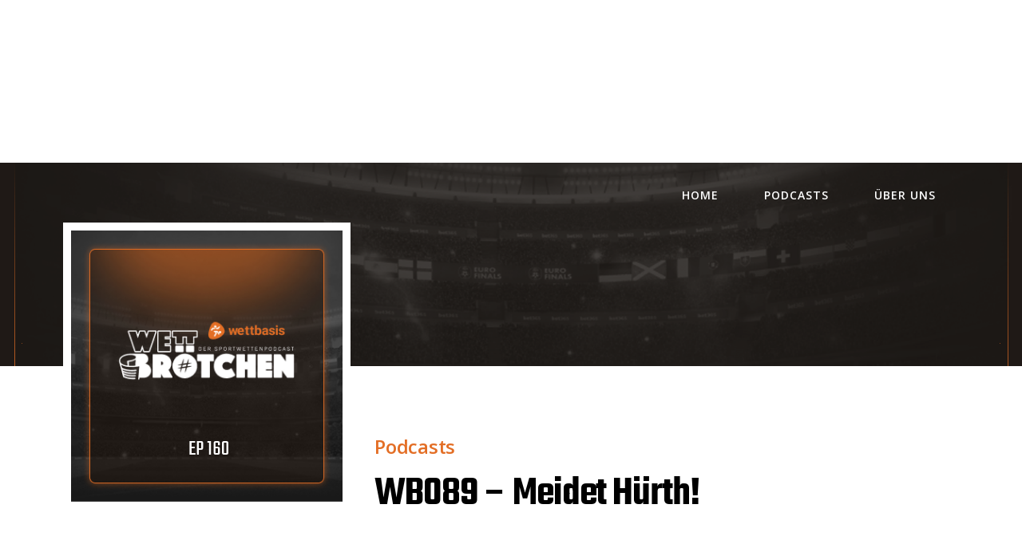

--- FILE ---
content_type: text/html; charset=UTF-8
request_url: https://www.wett-broetchen.de/wb089-meidet-huerth/
body_size: 11737
content:
<!DOCTYPE html>
<html lang="de" prefix="og: http://ogp.me/ns#">
<head>
    <meta charset="UTF-8">
    <meta name="viewport" content="width=device-width, initial-scale=1">
    <link rel="profile" href="http://gmpg.org/xfn/11">

	    <script>
        (function (exports, d) {
            var _isReady = false,
                _event,
                _fns = [];

            function onReady(event) {
                d.removeEventListener("DOMContentLoaded", onReady);
                _isReady = true;
                _event = event;
                _fns.forEach(function (_fn) {
                    var fn = _fn[0],
                        context = _fn[1];
                    fn.call(context || exports, window.jQuery);
                });
            }

            function onReadyIe(event) {
                if (d.readyState === "complete") {
                    d.detachEvent("onreadystatechange", onReadyIe);
                    _isReady = true;
                    _event = event;
                    _fns.forEach(function (_fn) {
                        var fn = _fn[0],
                            context = _fn[1];
                        fn.call(context || exports, event);
                    });
                }
            }

            d.addEventListener && d.addEventListener("DOMContentLoaded", onReady) ||
            d.attachEvent && d.attachEvent("onreadystatechange", onReadyIe);

            function domReady(fn, context) {
                if (_isReady) {
                    fn.call(context, _event);
                }

                _fns.push([fn, context]);
            }

            exports.mesmerizeDomReady = domReady;
        })(window, document);
    </script>
	<title>WB089 &#8211; Meidet Hürth!</title>
<meta name='robots' content='max-image-preview:large' />
<link rel='dns-prefetch' href='//fonts.googleapis.com' />
<link rel="alternate" type="application/rss+xml" title=" &raquo; Feed" href="https://www.wett-broetchen.de/feed/" />

<link rel="alternate" type="application/rss+xml" title="Podcast Feed: Wettbrötchen (Wettbroetchen)" href="https://www.wett-broetchen.de/feed/mp3/" />
<link rel="alternate" title="oEmbed (JSON)" type="application/json+oembed" href="https://www.wett-broetchen.de/wp-json/oembed/1.0/embed?url=https%3A%2F%2Fwww.wett-broetchen.de%2Fwb089-meidet-huerth%2F" />
<link rel="alternate" title="oEmbed (XML)" type="text/xml+oembed" href="https://www.wett-broetchen.de/wp-json/oembed/1.0/embed?url=https%3A%2F%2Fwww.wett-broetchen.de%2Fwb089-meidet-huerth%2F&#038;format=xml" />
<style id='wp-img-auto-sizes-contain-inline-css' type='text/css'>
img:is([sizes=auto i],[sizes^="auto," i]){contain-intrinsic-size:3000px 1500px}
/*# sourceURL=wp-img-auto-sizes-contain-inline-css */
</style>
<link rel='stylesheet' id='podlove-frontend-css-css' href='https://usercontent.one/wp/www.wett-broetchen.de/wp-content/plugins/podlove-podcasting-plugin-for-wordpress/css/frontend.css?ver=1.0&media=1766151121' type='text/css' media='all' />
<link rel='stylesheet' id='podlove-admin-font-css' href='https://usercontent.one/wp/www.wett-broetchen.de/wp-content/plugins/podlove-podcasting-plugin-for-wordpress/css/admin-font.css?ver=4.3.2&media=1766151121' type='text/css' media='all' />
<style id='wp-emoji-styles-inline-css' type='text/css'>

	img.wp-smiley, img.emoji {
		display: inline !important;
		border: none !important;
		box-shadow: none !important;
		height: 1em !important;
		width: 1em !important;
		margin: 0 0.07em !important;
		vertical-align: -0.1em !important;
		background: none !important;
		padding: 0 !important;
	}
/*# sourceURL=wp-emoji-styles-inline-css */
</style>
<link rel='stylesheet' id='parent-stylesheet-css' href='https://usercontent.one/wp/www.wett-broetchen.de/wp-content/themes/mesmerize/style.css?ver=6.9&media=1766151121' type='text/css' media='all' />
<link rel='stylesheet' id='child-stylesheet-css' href='https://usercontent.one/wp/www.wett-broetchen.de/wp-content/themes/mesmerize-child/style.css?ver=6.9&media=1766151121' type='text/css' media='all' />
<link rel='stylesheet' id='mesmerize-style-css' href='https://usercontent.one/wp/www.wett-broetchen.de/wp-content/themes/mesmerize-child/style.css?ver=1.0.0&media=1766151121' type='text/css' media='all' />
<style id='mesmerize-style-inline-css' type='text/css'>
img.logo.dark, img.custom-logo{width:auto;max-height:50px !important;}
/** cached kirki style */@media screen and (min-width: 768px){.header-homepage{background-position:center center;}}.header.color-overlay:after{filter:invert(0%) ;}.header-homepage .header-description-row{padding-top:1%;padding-bottom:1%;}.inner-header-description{padding-top:1%;padding-bottom:1%;}@media screen and (max-width:767px){.header-homepage .header-description-row{padding-top:10%;padding-bottom:10%;}}@media only screen and (min-width: 768px){.header-content .align-holder{width:85%!important;}.header-homepage:not(.header-slide) .header-hero-media{-webkit-flex-basis:36%;-moz-flex-basis:36%;-ms-flex-preferred-size:36%;flex-basis:36%;max-width:36%;width:36%;}.header-homepage:not(.header-slide) .header-hero-content{-webkit-flex-basis:calc(100% - 36%)!important;-moz-flex-basis:calc(100% - 36%)!important;-ms-flex-preferred-size:calc(100% - 36%)!important;flex-basis:calc(100% - 36%)!important;max-width:calc(100% - 36%)!important;width:calc(100% - 36%)!important;}.inner-header-description{text-align:center!important;}}
/*# sourceURL=mesmerize-style-inline-css */
</style>
<link rel='stylesheet' id='mesmerize-style-bundle-css' href='https://usercontent.one/wp/www.wett-broetchen.de/wp-content/themes/mesmerize/assets/css/theme.bundle.min.css?ver=1.0.0&media=1766151121' type='text/css' media='all' />
<link rel='stylesheet' id='mesmerize-fonts-css' href="" data-href='https://fonts.googleapis.com/css?family=Open+Sans%3A300%2C400%2C600%2C700%7CMuli%3A300%2C300italic%2C400%2C400italic%2C600%2C600italic%2C700%2C700italic%2C900%2C900italic%7CPlayfair+Display%3A400%2C400italic%2C700%2C700italic&#038;subset=latin%2Clatin-ext&#038;display=swap' type='text/css' media='all' />
<link rel='stylesheet' id='bc-compliance-public-styles-css' href='https://usercontent.one/wp/www.wett-broetchen.de/wp-content/plugins/bc-compliance/assets/public/dist/css/public.min.css?ver=3.12.0&media=1766151121' type='text/css' media='all' />
<script type="text/javascript" src="https://usercontent.one/wp/www.wett-broetchen.de/wp-content/plugins/podlove-web-player/web-player/embed.js?ver=5.9.2&media=1766151121" id="podlove-web-player-player-js"></script>
<script type="text/javascript" src="https://usercontent.one/wp/www.wett-broetchen.de/wp-content/plugins/podlove-web-player/js/cache.js?ver=5.9.2&media=1766151121" id="podlove-web-player-player-cache-js"></script>
<script type="text/javascript" src="https://www.wett-broetchen.de/wp-includes/js/jquery/jquery.min.js?ver=3.7.1" id="jquery-core-js"></script>
<script type="text/javascript" src="https://www.wett-broetchen.de/wp-includes/js/jquery/jquery-migrate.min.js?ver=3.4.1" id="jquery-migrate-js"></script>
<script type="text/javascript" id="jquery-js-after">
/* <![CDATA[ */
    
        (function () {
            function setHeaderTopSpacing() {

                setTimeout(function() {
                  var headerTop = document.querySelector('.header-top');
                  var headers = document.querySelectorAll('.header-wrapper .header,.header-wrapper .header-homepage');

                  for (var i = 0; i < headers.length; i++) {
                      var item = headers[i];
                      item.style.paddingTop = headerTop.getBoundingClientRect().height + "px";
                  }

                    var languageSwitcher = document.querySelector('.mesmerize-language-switcher');

                    if(languageSwitcher){
                        languageSwitcher.style.top = "calc( " +  headerTop.getBoundingClientRect().height + "px + 1rem)" ;
                    }
                    
                }, 100);

             
            }

            window.addEventListener('resize', setHeaderTopSpacing);
            window.mesmerizeSetHeaderTopSpacing = setHeaderTopSpacing
            mesmerizeDomReady(setHeaderTopSpacing);
        })();
    
    
//# sourceURL=jquery-js-after
/* ]]> */
</script>
<link rel="https://api.w.org/" href="https://www.wett-broetchen.de/wp-json/" /><link rel="alternate" title="JSON" type="application/json" href="https://www.wett-broetchen.de/wp-json/wp/v2/episodes/1294" /><link rel="EditURI" type="application/rsd+xml" title="RSD" href="https://www.wett-broetchen.de/xmlrpc.php?rsd" />
<meta name="generator" content="WordPress 6.9" />
<link rel="canonical" href="https://www.wett-broetchen.de/wb089-meidet-huerth/" />
<link rel='shortlink' href='https://www.wett-broetchen.de/?p=1294' />
<style>[class*=" icon-oc-"],[class^=icon-oc-]{speak:none;font-style:normal;font-weight:400;font-variant:normal;text-transform:none;line-height:1;-webkit-font-smoothing:antialiased;-moz-osx-font-smoothing:grayscale}.icon-oc-one-com-white-32px-fill:before{content:"901"}.icon-oc-one-com:before{content:"900"}#one-com-icon,.toplevel_page_onecom-wp .wp-menu-image{speak:none;display:flex;align-items:center;justify-content:center;text-transform:none;line-height:1;-webkit-font-smoothing:antialiased;-moz-osx-font-smoothing:grayscale}.onecom-wp-admin-bar-item>a,.toplevel_page_onecom-wp>.wp-menu-name{font-size:16px;font-weight:400;line-height:1}.toplevel_page_onecom-wp>.wp-menu-name img{width:69px;height:9px;}.wp-submenu-wrap.wp-submenu>.wp-submenu-head>img{width:88px;height:auto}.onecom-wp-admin-bar-item>a img{height:7px!important}.onecom-wp-admin-bar-item>a img,.toplevel_page_onecom-wp>.wp-menu-name img{opacity:.8}.onecom-wp-admin-bar-item.hover>a img,.toplevel_page_onecom-wp.wp-has-current-submenu>.wp-menu-name img,li.opensub>a.toplevel_page_onecom-wp>.wp-menu-name img{opacity:1}#one-com-icon:before,.onecom-wp-admin-bar-item>a:before,.toplevel_page_onecom-wp>.wp-menu-image:before{content:'';position:static!important;background-color:rgba(240,245,250,.4);border-radius:102px;width:18px;height:18px;padding:0!important}.onecom-wp-admin-bar-item>a:before{width:14px;height:14px}.onecom-wp-admin-bar-item.hover>a:before,.toplevel_page_onecom-wp.opensub>a>.wp-menu-image:before,.toplevel_page_onecom-wp.wp-has-current-submenu>.wp-menu-image:before{background-color:#76b82a}.onecom-wp-admin-bar-item>a{display:inline-flex!important;align-items:center;justify-content:center}#one-com-logo-wrapper{font-size:4em}#one-com-icon{vertical-align:middle}.imagify-welcome{display:none !important;}</style>
    
            <div class="podlove-web-player intrinsic-ignore podlove-web-player-loading" id="player-6968dfd999781"><root data-test="player--xl" style="max-width:950px;min-width:260px;">
  <div class="tablet:px-6 tablet:pt-6 mobile:px-4 mobile:pt-4 flex flex-col">
    <div class="flex-col items-center mobile:flex tablet:hidden">
      <show-title class="text-sm"></show-title>
      <episode-title class="text-base mb-2"></episode-title>
      <subscribe-button class="mb-4 mobile:flex tablet:hidden"></subscribe-button>
      <poster class="rounded-sm w-48 shadow overflow-hidden"></poster>
      <divider class="w-full my-6"></divider>
    </div>

    <div class="tablet:flex flex-grow">
      <div class="w-64 mobile:hidden tablet:block tablet:mr-6">
        <poster class="rounded-sm shadow overflow-hidden"></poster>
      </div>
      <div class="w-full">
        <div class="hidden tablet:block">
          <show-title class="text-base"></show-title>
          <episode-title class="text-xl desktop:text-2xl"></episode-title>
          <divider class="w-full my-4"></divider>
        </div>
        <div class="flex items-center justify-between">
          <div class="block">
            <play-state on="active">
              <speed-control class="flex items-center"></speed-control>
            </play-state>
          </div>

          <div class="flex">
            <play-state on="active">
              <chapter-previous class="mx-2 block"></chapter-previous>
            </play-state>
            <play-state on="active">
              <step-backward class="mx-2 block"></step-backward>
            </play-state>

            <play-button class="mx-2 block" :label="$t('PLAYER.PLAY_EPISODE')"></play-button>

            <play-state on="active">
              <step-forward class="mx-2 block"></step-forward>
            </play-state>
            <play-state on="active">
              <chapter-next class="mx-2 block"></chapter-next>
            </play-state>
          </div>

          <div class="block">
            <play-state on="active">
              <volume-control class="flex items-center"></volume-control>
            </play-state>
          </div>
        </div>
        <div class="flex w-full">
          <progress-bar></progress-bar>
        </div>
        <div class="flex w-full -mt-2">
          <div class="w-3/12 text-left">
            <timer-current class="text-sm"></timer-current>
          </div>
          <div class="w-6/12 text-center truncate">
            <play-state on="active">
              <current-chapter class="text-sm"></current-chapter>
            </play-state>
          </div>
          <div class="w-3/12 text-right">
            <timer-duration class="text-sm"></timer-duration>
          </div>
        </div>
      </div>
    </div>
    <divider class="w-full mt-6 mb-3"></divider>
    <div class="flex justify-between">
      <div class="flex mobile:w-full tablet:w-3/12 desktop:w-3/12 justify-between">
        <tab-trigger tab="chapters">
          <icon type="chapter"></icon>
        </tab-trigger>
        <tab-trigger tab="transcripts">
          <icon type="transcripts"></icon>
        </tab-trigger>
        <tab-trigger tab="files">
          <icon type="download"></icon>
        </tab-trigger>
        <tab-trigger tab="playlist">
          <icon type="playlist"></icon>
        </tab-trigger>
        <tab-trigger tab="share">
          <icon type="share"></icon>
        </tab-trigger>
      </div>
      <subscribe-button class="mt-1 mobile:hidden tablet:flex"></subscribe-button>
    </div>
  </div>
  <div class="w-full relative overflow-hidden">
    <tab name="chapters">
      <tab-chapters></tab-chapters>
    </tab>
    <tab name="transcripts">
      <tab-transcripts></tab-transcripts>
    </tab>
    <tab name="files">
      <tab-files></tab-files>
    </tab>
    <tab name="playlist">
      <tab-playlist></tab-playlist>
    </tab>
    <tab name="share">
      <tab-share></tab-share>
    </tab>
    <tab-overflow></tab-overflow>
  </div>
  <error></error>
</root>
</div>
            <script>
              document.addEventListener("DOMContentLoaded", function() {
                var player = document.getElementById("player-6968dfd999781");
                podlovePlayerCache.add([{"url":"https:\/\/www.wett-broetchen.de\/wp-json\/podlove-web-player\/shortcode\/publisher\/1294","data":{"version":5,"show":{"title":"Wettbr\u00f6tchen","subtitle":"Der Wettbasis Sportwetten-Podcast mit Basti und Axel","summary":"","poster":"https:\/\/www.wett-broetchen.de\/podlove\/image\/68747470733a2f2f7777772e776574742d62726f65746368656e2e64652f77702d636f6e74656e742f75706c6f6164732f323032352f31322f457069736f64652d436f7665722e706e67\/500\/0\/0\/wettbroetchen","link":"https:\/\/www.wett-broetchen.de"},"title":"WB089 - Meidet H\u00fcrth!","subtitle":"","summary":"","publicationDate":"2020-07-30T18:01:15+02:00","duration":"00:00:00.000","poster":"https:\/\/www.wett-broetchen.de\/podlove\/image\/68747470733a2f2f7777772e776574742d62726f65746368656e2e64652f77702d636f6e74656e742f75706c6f6164732f323032352f31322f457069736f64652d436f7665722e706e67\/500\/0\/0\/wettbroetchen","link":"https:\/\/www.wett-broetchen.de\/wb089-meidet-huerth\/","chapters":[],"audio":[],"files":[]}}, {"url":"https:\/\/www.wett-broetchen.de\/wp-json\/podlove-web-player\/shortcode\/config\/default\/theme\/default","data":{"activeTab":null,"subscribe-button":null,"share":{"channels":["facebook","twitter","whats-app","linkedin","pinterest","xing","mail","link"],"outlet":"https:\/\/www.wett-broetchen.de\/wp-content\/plugins\/podlove-web-player\/web-player\/share.html","sharePlaytime":true},"related-episodes":{"source":"disabled","value":null},"version":5,"theme":{"tokens":{"brand":"#E64415","brandDark":"#235973","brandDarkest":"#1A3A4A","brandLightest":"#E9F1F5","shadeDark":"#807E7C","shadeBase":"#807E7C","contrast":"#000","alt":"#fff"},"fonts":{"ci":{"name":"ci","family":["-apple-system","BlinkMacSystemFont","Segoe UI","Roboto","Helvetica","Arial","sans-serif","Apple Color Emoji","Segoe UI Emoji\", \"Segoe UI Symbol"],"src":[],"weight":800},"regular":{"name":"regular","family":["-apple-system","BlinkMacSystemFont","Segoe UI","Roboto","Helvetica","Arial","sans-serif","Apple Color Emoji","Segoe UI Emoji\", \"Segoe UI Symbol"],"src":[],"weight":300},"bold":{"name":"bold","family":["-apple-system","BlinkMacSystemFont","Segoe UI","Roboto","Helvetica","Arial","sans-serif","Apple Color Emoji","Segoe UI Emoji\", \"Segoe UI Symbol"],"src":[],"weight":700}}},"base":"https:\/\/www.wett-broetchen.de\/wp-content\/plugins\/podlove-web-player\/web-player\/"}}]);
                podlovePlayer(player, "https://www.wett-broetchen.de/wp-json/podlove-web-player/shortcode/publisher/1294", "https://www.wett-broetchen.de/wp-json/podlove-web-player/shortcode/config/default/theme/default").then(function() {
                  player && player.classList.remove("podlove-web-player-loading");
                });
              });
            </script>
            <style>
              .podlove-web-player.podlove-web-player-loading {
                opacity: 0;
              }
            </style>
        


    <script type="text/javascript" data-name="async-styles">
        (function () {
            var links = document.querySelectorAll('link[data-href]');
            for (var i = 0; i < links.length; i++) {
                var item = links[i];
                item.href = item.getAttribute('data-href')
            }
        })();
    </script>
	<style type="text/css" id="custom-background-css">
body.custom-background { background-color: #ffffff; }
</style>
	
<meta property="og:type" content="website"/>
<meta property="og:site_name" content="Wettbrötchen"/>
<meta property="og:title" content="WB089 - Meidet Hürth!"/>
<meta property="og:url" content="https://www.wett-broetchen.de/wb089-meidet-huerth/"/>
<meta property="og:image" content="https://usercontent.one/wp/www.wett-broetchen.de/wp-content/uploads/2025/12/Episode-Cover.png?media=1766151121"/>
<link rel="icon" href="https://usercontent.one/wp/www.wett-broetchen.de/wp-content/uploads/2023/05/cropped-fav-32x32.png?media=1766151121" sizes="32x32" />
<link rel="icon" href="https://usercontent.one/wp/www.wett-broetchen.de/wp-content/uploads/2023/05/cropped-fav-192x192.png?media=1766151121" sizes="192x192" />
<link rel="apple-touch-icon" href="https://usercontent.one/wp/www.wett-broetchen.de/wp-content/uploads/2023/05/cropped-fav-180x180.png?media=1766151121" />
<meta name="msapplication-TileImage" content="https://usercontent.one/wp/www.wett-broetchen.de/wp-content/uploads/2023/05/cropped-fav-270x270.png?media=1766151121" />
		<style type="text/css" id="wp-custom-css">
			.post-excerpt {
    display: block;
    text-overflow: ellipsis;
    word-wrap: break-word;
    overflow: hidden;
    max-height: 7.35em;
	line-height:1.5
}		</style>
			<style id="page-content-custom-styles">
			</style>
	        <style data-name="header-shapes">
            .header.color-overlay:after {background:url(https://usercontent.one/wp/www.wett-broetchen.de/wp-content/themes/mesmerize/assets/images/header-shapes/circles.png?media=1766151121) center center/ cover no-repeat}        </style>
            <style data-name="background-content-colors">
        .mesmerize-inner-page .page-content,
        .mesmerize-inner-page .content,
        .mesmerize-front-page.mesmerize-content-padding .page-content {
            background-color: #ffffff;
        }
    </style>
    </head>

<body class="wp-singular podcast-template-default single single-podcast postid-1294 custom-background wp-custom-logo wp-theme-mesmerize wp-child-theme-mesmerize-child mesmerize-inner-page compliance--de-de">

    
            <div class="podlove-web-player intrinsic-ignore podlove-web-player-loading" id="player-6968dfd999781"><root data-test="player--xl" style="max-width:950px;min-width:260px;">
  <div class="tablet:px-6 tablet:pt-6 mobile:px-4 mobile:pt-4 flex flex-col">
    <div class="flex-col items-center mobile:flex tablet:hidden">
      <show-title class="text-sm"></show-title>
      <episode-title class="text-base mb-2"></episode-title>
      <subscribe-button class="mb-4 mobile:flex tablet:hidden"></subscribe-button>
      <poster class="rounded-sm w-48 shadow overflow-hidden"></poster>
      <divider class="w-full my-6"></divider>
    </div>

    <div class="tablet:flex flex-grow">
      <div class="w-64 mobile:hidden tablet:block tablet:mr-6">
        <poster class="rounded-sm shadow overflow-hidden"></poster>
      </div>
      <div class="w-full">
        <div class="hidden tablet:block">
          <show-title class="text-base"></show-title>
          <episode-title class="text-xl desktop:text-2xl"></episode-title>
          <divider class="w-full my-4"></divider>
        </div>
        <div class="flex items-center justify-between">
          <div class="block">
            <play-state on="active">
              <speed-control class="flex items-center"></speed-control>
            </play-state>
          </div>

          <div class="flex">
            <play-state on="active">
              <chapter-previous class="mx-2 block"></chapter-previous>
            </play-state>
            <play-state on="active">
              <step-backward class="mx-2 block"></step-backward>
            </play-state>

            <play-button class="mx-2 block" :label="$t('PLAYER.PLAY_EPISODE')"></play-button>

            <play-state on="active">
              <step-forward class="mx-2 block"></step-forward>
            </play-state>
            <play-state on="active">
              <chapter-next class="mx-2 block"></chapter-next>
            </play-state>
          </div>

          <div class="block">
            <play-state on="active">
              <volume-control class="flex items-center"></volume-control>
            </play-state>
          </div>
        </div>
        <div class="flex w-full">
          <progress-bar></progress-bar>
        </div>
        <div class="flex w-full -mt-2">
          <div class="w-3/12 text-left">
            <timer-current class="text-sm"></timer-current>
          </div>
          <div class="w-6/12 text-center truncate">
            <play-state on="active">
              <current-chapter class="text-sm"></current-chapter>
            </play-state>
          </div>
          <div class="w-3/12 text-right">
            <timer-duration class="text-sm"></timer-duration>
          </div>
        </div>
      </div>
    </div>
    <divider class="w-full mt-6 mb-3"></divider>
    <div class="flex justify-between">
      <div class="flex mobile:w-full tablet:w-3/12 desktop:w-3/12 justify-between">
        <tab-trigger tab="chapters">
          <icon type="chapter"></icon>
        </tab-trigger>
        <tab-trigger tab="transcripts">
          <icon type="transcripts"></icon>
        </tab-trigger>
        <tab-trigger tab="files">
          <icon type="download"></icon>
        </tab-trigger>
        <tab-trigger tab="playlist">
          <icon type="playlist"></icon>
        </tab-trigger>
        <tab-trigger tab="share">
          <icon type="share"></icon>
        </tab-trigger>
      </div>
      <subscribe-button class="mt-1 mobile:hidden tablet:flex"></subscribe-button>
    </div>
  </div>
  <div class="w-full relative overflow-hidden">
    <tab name="chapters">
      <tab-chapters></tab-chapters>
    </tab>
    <tab name="transcripts">
      <tab-transcripts></tab-transcripts>
    </tab>
    <tab name="files">
      <tab-files></tab-files>
    </tab>
    <tab name="playlist">
      <tab-playlist></tab-playlist>
    </tab>
    <tab name="share">
      <tab-share></tab-share>
    </tab>
    <tab-overflow></tab-overflow>
  </div>
  <error></error>
</root>
</div>
            <script>
              document.addEventListener("DOMContentLoaded", function() {
                var player = document.getElementById("player-6968dfd999781");
                podlovePlayerCache.add([{"url":"https:\/\/www.wett-broetchen.de\/wp-json\/podlove-web-player\/shortcode\/publisher\/1294","data":{"version":5,"show":{"title":"Wettbr\u00f6tchen","subtitle":"Der Wettbasis Sportwetten-Podcast mit Basti und Axel","summary":"","poster":"https:\/\/www.wett-broetchen.de\/podlove\/image\/68747470733a2f2f7777772e776574742d62726f65746368656e2e64652f77702d636f6e74656e742f75706c6f6164732f323032352f31322f457069736f64652d436f7665722e706e67\/500\/0\/0\/wettbroetchen","link":"https:\/\/www.wett-broetchen.de"},"title":"WB089 - Meidet H\u00fcrth!","subtitle":"","summary":"","publicationDate":"2020-07-30T18:01:15+02:00","duration":"00:00:00.000","poster":"https:\/\/www.wett-broetchen.de\/podlove\/image\/68747470733a2f2f7777772e776574742d62726f65746368656e2e64652f77702d636f6e74656e742f75706c6f6164732f323032352f31322f457069736f64652d436f7665722e706e67\/500\/0\/0\/wettbroetchen","link":"https:\/\/www.wett-broetchen.de\/wb089-meidet-huerth\/","chapters":[],"audio":[],"files":[]}}, {"url":"https:\/\/www.wett-broetchen.de\/wp-json\/podlove-web-player\/shortcode\/config\/default\/theme\/default","data":{"activeTab":null,"subscribe-button":null,"share":{"channels":["facebook","twitter","whats-app","linkedin","pinterest","xing","mail","link"],"outlet":"https:\/\/www.wett-broetchen.de\/wp-content\/plugins\/podlove-web-player\/web-player\/share.html","sharePlaytime":true},"related-episodes":{"source":"disabled","value":null},"version":5,"theme":{"tokens":{"brand":"#E64415","brandDark":"#235973","brandDarkest":"#1A3A4A","brandLightest":"#E9F1F5","shadeDark":"#807E7C","shadeBase":"#807E7C","contrast":"#000","alt":"#fff"},"fonts":{"ci":{"name":"ci","family":["-apple-system","BlinkMacSystemFont","Segoe UI","Roboto","Helvetica","Arial","sans-serif","Apple Color Emoji","Segoe UI Emoji\", \"Segoe UI Symbol"],"src":[],"weight":800},"regular":{"name":"regular","family":["-apple-system","BlinkMacSystemFont","Segoe UI","Roboto","Helvetica","Arial","sans-serif","Apple Color Emoji","Segoe UI Emoji\", \"Segoe UI Symbol"],"src":[],"weight":300},"bold":{"name":"bold","family":["-apple-system","BlinkMacSystemFont","Segoe UI","Roboto","Helvetica","Arial","sans-serif","Apple Color Emoji","Segoe UI Emoji\", \"Segoe UI Symbol"],"src":[],"weight":700}}},"base":"https:\/\/www.wett-broetchen.de\/wp-content\/plugins\/podlove-web-player\/web-player\/"}}]);
                podlovePlayer(player, "https://www.wett-broetchen.de/wp-json/podlove-web-player/shortcode/publisher/1294", "https://www.wett-broetchen.de/wp-json/podlove-web-player/shortcode/config/default/theme/default").then(function() {
                  player && player.classList.remove("podlove-web-player-loading");
                });
              });
            </script>
            <style>
              .podlove-web-player.podlove-web-player-loading {
                opacity: 0;
              }
            </style>
        


<style>
.screen-reader-text[href="#page-content"]:focus {
   background-color: #f1f1f1;
   border-radius: 3px;
   box-shadow: 0 0 2px 2px rgba(0, 0, 0, 0.6);
   clip: auto !important;
   clip-path: none;
   color: #21759b;

}
</style>
<a class="skip-link screen-reader-text" href="#page-content">Zum Inhalt springen</a>

<div  id="page-top" class="header-top">
		<div class="navigation-bar boxed"  data-sticky='0'  data-sticky-mobile='1'  data-sticky-to='top' >
    <div class="navigation-wrapper gridContainer">
    	<div class="row basis-auto">
	        <div class="logo_col col-xs col-sm-fit">
	            <a href="https://www.wett-broetchen.de/" class="custom-logo-link" data-type="group"  data-dynamic-mod="true" rel="home"><img width="178" height="50" src="https://usercontent.one/wp/www.wett-broetchen.de/wp-content/uploads/2023/05/wett-brotchen.png?media=1766151121" class="custom-logo" alt="" decoding="async" /></a>	        </div>
	        <div class="main_menu_col col-xs">
	            <div id="mainmenu_container" class="row"><ul id="main_menu" class="active-line-bottom main-menu dropdown-menu"><li id="menu-item-345" class="menu-item menu-item-type-custom menu-item-object-custom menu-item-345"><a href="/">Home</a></li>
<li id="menu-item-434" class="menu-item menu-item-type-custom menu-item-object-custom menu-item-434"><a href="/tag/podcast">Podcasts</a></li>
<li id="menu-item-2586" class="menu-item menu-item-type-post_type menu-item-object-page menu-item-2586"><a href="https://www.wett-broetchen.de/about-us/">Über uns</a></li>
</ul></div>    <a href="#" data-component="offcanvas" data-target="#offcanvas-wrapper" data-direction="right" data-width="300px" data-push="false">
        <div class="bubble"></div>
        <i class="fa fa-bars"></i>
    </a>
    <div id="offcanvas-wrapper" class="hide force-hide  offcanvas-right">
        <div class="offcanvas-top">
            <div class="logo-holder">
                <a href="https://www.wett-broetchen.de/" class="custom-logo-link" data-type="group"  data-dynamic-mod="true" rel="home"><img width="178" height="50" src="https://usercontent.one/wp/www.wett-broetchen.de/wp-content/uploads/2023/05/wett-brotchen.png?media=1766151121" class="custom-logo" alt="" decoding="async" /></a>            </div>
        </div>
        <div id="offcanvas-menu" class="menu-menue-container"><ul id="offcanvas_menu" class="offcanvas_menu"><li class="menu-item menu-item-type-custom menu-item-object-custom menu-item-345"><a href="/">Home</a></li>
<li class="menu-item menu-item-type-custom menu-item-object-custom menu-item-434"><a href="/tag/podcast">Podcasts</a></li>
<li class="menu-item menu-item-type-post_type menu-item-object-page menu-item-2586"><a href="https://www.wett-broetchen.de/about-us/">Über uns</a></li>
</ul></div>
            </div>
    	        </div>
	    </div>
    </div>
</div>
</div>

<div id="page" class="site">
    <div class="header-wrapper">
        <div  class='header' style='; background:#005440'>
            								                    </div>
    </div>    <div id='tag-content' class="post-content">
        <div class="gridContainer">
            <div class="row">
                <div class="col-xs-12 col-sm-12">
                    <div class="post-item">
						<div id="post-1294"class="post-1294 podcast type-podcast status-publish has-post-thumbnail hentry tag-podcast post">

    <div class="post-content-podcast">
        <div class="info-container">
            <div class="thumb-container">
                                <img width="600" height="600" src="https://usercontent.one/wp/www.wett-broetchen.de/wp-content/themes/mesmerize-child/img/episode-cover.png?media=1766151121" class="space-bottom-small space-bottom-xs wp-post-image" alt="" decoding="async">
	                <div class="wp-post-image-episode">EP 160</div>
                            </div>
            <div class="title-container">
                <span class="tag-link"><a href="https://www.wett-broetchen.de/tag/podcast/" rel="tag">Podcasts</a></span>
                <h1 class="post-title">WB089 &#8211; Meidet Hürth!</h1>
            </div>
        </div>



        
        <div class="post-content-inner">

            
    
            <div class="podlove-web-player intrinsic-ignore podlove-web-player-loading" id="player-6968dfd999781"><root data-test="player--xl" style="max-width:950px;min-width:260px;">
  <div class="tablet:px-6 tablet:pt-6 mobile:px-4 mobile:pt-4 flex flex-col">
    <div class="flex-col items-center mobile:flex tablet:hidden">
      <show-title class="text-sm"></show-title>
      <episode-title class="text-base mb-2"></episode-title>
      <subscribe-button class="mb-4 mobile:flex tablet:hidden"></subscribe-button>
      <poster class="rounded-sm w-48 shadow overflow-hidden"></poster>
      <divider class="w-full my-6"></divider>
    </div>

    <div class="tablet:flex flex-grow">
      <div class="w-64 mobile:hidden tablet:block tablet:mr-6">
        <poster class="rounded-sm shadow overflow-hidden"></poster>
      </div>
      <div class="w-full">
        <div class="hidden tablet:block">
          <show-title class="text-base"></show-title>
          <episode-title class="text-xl desktop:text-2xl"></episode-title>
          <divider class="w-full my-4"></divider>
        </div>
        <div class="flex items-center justify-between">
          <div class="block">
            <play-state on="active">
              <speed-control class="flex items-center"></speed-control>
            </play-state>
          </div>

          <div class="flex">
            <play-state on="active">
              <chapter-previous class="mx-2 block"></chapter-previous>
            </play-state>
            <play-state on="active">
              <step-backward class="mx-2 block"></step-backward>
            </play-state>

            <play-button class="mx-2 block" :label="$t('PLAYER.PLAY_EPISODE')"></play-button>

            <play-state on="active">
              <step-forward class="mx-2 block"></step-forward>
            </play-state>
            <play-state on="active">
              <chapter-next class="mx-2 block"></chapter-next>
            </play-state>
          </div>

          <div class="block">
            <play-state on="active">
              <volume-control class="flex items-center"></volume-control>
            </play-state>
          </div>
        </div>
        <div class="flex w-full">
          <progress-bar></progress-bar>
        </div>
        <div class="flex w-full -mt-2">
          <div class="w-3/12 text-left">
            <timer-current class="text-sm"></timer-current>
          </div>
          <div class="w-6/12 text-center truncate">
            <play-state on="active">
              <current-chapter class="text-sm"></current-chapter>
            </play-state>
          </div>
          <div class="w-3/12 text-right">
            <timer-duration class="text-sm"></timer-duration>
          </div>
        </div>
      </div>
    </div>
    <divider class="w-full mt-6 mb-3"></divider>
    <div class="flex justify-between">
      <div class="flex mobile:w-full tablet:w-3/12 desktop:w-3/12 justify-between">
        <tab-trigger tab="chapters">
          <icon type="chapter"></icon>
        </tab-trigger>
        <tab-trigger tab="transcripts">
          <icon type="transcripts"></icon>
        </tab-trigger>
        <tab-trigger tab="files">
          <icon type="download"></icon>
        </tab-trigger>
        <tab-trigger tab="playlist">
          <icon type="playlist"></icon>
        </tab-trigger>
        <tab-trigger tab="share">
          <icon type="share"></icon>
        </tab-trigger>
      </div>
      <subscribe-button class="mt-1 mobile:hidden tablet:flex"></subscribe-button>
    </div>
  </div>
  <div class="w-full relative overflow-hidden">
    <tab name="chapters">
      <tab-chapters></tab-chapters>
    </tab>
    <tab name="transcripts">
      <tab-transcripts></tab-transcripts>
    </tab>
    <tab name="files">
      <tab-files></tab-files>
    </tab>
    <tab name="playlist">
      <tab-playlist></tab-playlist>
    </tab>
    <tab name="share">
      <tab-share></tab-share>
    </tab>
    <tab-overflow></tab-overflow>
  </div>
  <error></error>
</root>
</div>
            <script>
              document.addEventListener("DOMContentLoaded", function() {
                var player = document.getElementById("player-6968dfd999781");
                podlovePlayerCache.add([{"url":"https:\/\/www.wett-broetchen.de\/wp-json\/podlove-web-player\/shortcode\/publisher\/1294","data":{"version":5,"show":{"title":"Wettbr\u00f6tchen","subtitle":"Der Wettbasis Sportwetten-Podcast mit Basti und Axel","summary":"","poster":"https:\/\/www.wett-broetchen.de\/podlove\/image\/68747470733a2f2f7777772e776574742d62726f65746368656e2e64652f77702d636f6e74656e742f75706c6f6164732f323032352f31322f457069736f64652d436f7665722e706e67\/500\/0\/0\/wettbroetchen","link":"https:\/\/www.wett-broetchen.de"},"title":"WB089 - Meidet H\u00fcrth!","subtitle":"","summary":"","publicationDate":"2020-07-30T18:01:15+02:00","duration":"00:00:00.000","poster":"https:\/\/www.wett-broetchen.de\/podlove\/image\/68747470733a2f2f7777772e776574742d62726f65746368656e2e64652f77702d636f6e74656e742f75706c6f6164732f323032352f31322f457069736f64652d436f7665722e706e67\/500\/0\/0\/wettbroetchen","link":"https:\/\/www.wett-broetchen.de\/wb089-meidet-huerth\/","chapters":[],"audio":[],"files":[]}}, {"url":"https:\/\/www.wett-broetchen.de\/wp-json\/podlove-web-player\/shortcode\/config\/default\/theme\/default","data":{"activeTab":null,"subscribe-button":null,"share":{"channels":["facebook","twitter","whats-app","linkedin","pinterest","xing","mail","link"],"outlet":"https:\/\/www.wett-broetchen.de\/wp-content\/plugins\/podlove-web-player\/web-player\/share.html","sharePlaytime":true},"related-episodes":{"source":"disabled","value":null},"version":5,"theme":{"tokens":{"brand":"#E64415","brandDark":"#235973","brandDarkest":"#1A3A4A","brandLightest":"#E9F1F5","shadeDark":"#807E7C","shadeBase":"#807E7C","contrast":"#000","alt":"#fff"},"fonts":{"ci":{"name":"ci","family":["-apple-system","BlinkMacSystemFont","Segoe UI","Roboto","Helvetica","Arial","sans-serif","Apple Color Emoji","Segoe UI Emoji\", \"Segoe UI Symbol"],"src":[],"weight":800},"regular":{"name":"regular","family":["-apple-system","BlinkMacSystemFont","Segoe UI","Roboto","Helvetica","Arial","sans-serif","Apple Color Emoji","Segoe UI Emoji\", \"Segoe UI Symbol"],"src":[],"weight":300},"bold":{"name":"bold","family":["-apple-system","BlinkMacSystemFont","Segoe UI","Roboto","Helvetica","Arial","sans-serif","Apple Color Emoji","Segoe UI Emoji\", \"Segoe UI Symbol"],"src":[],"weight":700}}},"base":"https:\/\/www.wett-broetchen.de\/wp-content\/plugins\/podlove-web-player\/web-player\/"}}]);
                podlovePlayer(player, "https://www.wett-broetchen.de/wp-json/podlove-web-player/shortcode/publisher/1294", "https://www.wett-broetchen.de/wp-json/podlove-web-player/shortcode/config/default/theme/default").then(function() {
                  player && player.classList.remove("podlove-web-player-loading");
                });
              });
            </script>
            <style>
              .podlove-web-player.podlove-web-player-loading {
                opacity: 0;
              }
            </style>
        


<p>Pokalfinalwoche im Wettbrötchen. Wir schauen einmal kreuz und quer durch die verschiedenen Pokalfinals, freuen uns auf die nächsten Wochen und auch der US-Sport ist zurück. Die Tagesgerichte kommen diesmal von <strong><a href="https://twitter.com/nedfuller">Florian</a></strong> und <strong><a href="https://twitter.com/MartinHanebeck" target="_blank" rel="noopener noreferrer">Martin</a>.</strong></p>
<p><img fetchpriority="high" decoding="async" class="alignnone size-full wp-image-1296" src="https://usercontent.one/wp/www.wett-broetchen.de/wp-content/uploads/2020/07/Bilanz-2.jpg?media=1766151121" alt="" width="1466" height="420" srcset="https://usercontent.one/wp/www.wett-broetchen.de/wp-content/uploads/2020/07/Bilanz-2.jpg?media=1766151121 1466w, https://usercontent.one/wp/www.wett-broetchen.de/wp-content/uploads/2020/07/Bilanz-2-500x143.jpg?media=1766151121 500w, https://usercontent.one/wp/www.wett-broetchen.de/wp-content/uploads/2020/07/Bilanz-2-1024x293.jpg?media=1766151121 1024w, https://usercontent.one/wp/www.wett-broetchen.de/wp-content/uploads/2020/07/Bilanz-2-768x220.jpg?media=1766151121 768w" sizes="(max-width: 1466px) 100vw, 1466px" /></p>

		<style type="text/css">
			#gallery-1 {
				margin: auto;
			}
			#gallery-1 .gallery-item {
				float: left;
				margin-top: 10px;
				text-align: center;
				width: 33%;
			}
			#gallery-1 img {
				border: 2px solid #cfcfcf;
			}
			#gallery-1 .gallery-caption {
				margin-left: 0;
			}
			/* see gallery_shortcode() in wp-includes/media.php */
		</style>
		<div id='gallery-1' class='gallery galleryid-1294 gallery-columns-3 gallery-size-thumbnail'><dl class='gallery-item'>
			<dt class='gallery-icon landscape'>
				<a href='https://www.wett-broetchen.de/wb089-meidet-huerth/sdw-64/'><img decoding="async" width="150" height="150" src="https://usercontent.one/wp/www.wett-broetchen.de/wp-content/uploads/2020/07/SdW-5-150x150.jpeg?media=1766151121" class="attachment-thumbnail size-thumbnail" alt="" aria-describedby="gallery-1-1299" /></a>
			</dt>
				<dd class='wp-caption-text gallery-caption' id='gallery-1-1299'>
				Schein der Woche
				</dd></dl><dl class='gallery-item'>
			<dt class='gallery-icon landscape'>
				<a href='https://www.wett-broetchen.de/wb089-meidet-huerth/gol-4/'><img decoding="async" width="150" height="150" src="https://usercontent.one/wp/www.wett-broetchen.de/wp-content/uploads/2020/07/Gol-3-150x150.jpeg?media=1766151121" class="attachment-thumbnail size-thumbnail" alt="" /></a>
			</dt></dl><dl class='gallery-item'>
			<dt class='gallery-icon portrait'>
				<a href='https://www.wett-broetchen.de/wb089-meidet-huerth/hoerer-14/'><img loading="lazy" decoding="async" width="150" height="150" src="https://usercontent.one/wp/www.wett-broetchen.de/wp-content/uploads/2020/07/Hörer-4-150x150.jpeg?media=1766151121" class="attachment-thumbnail size-thumbnail" alt="" aria-describedby="gallery-1-1298" /></a>
			</dt>
				<dd class='wp-caption-text gallery-caption' id='gallery-1-1298'>
				Hörer
				</dd></dl><br style="clear: both" />
		</div>

<p>Hier geht es direkt zu den Scheinen:<br />
<a href="https://www.tipico.de/de/wettschein/bslc2UuEaBXjAeo-FOjYUvML3w==/?goToEditor=1&amp;utm_medium=SharedBet&amp;utm_source=net.whatsapp.WhatsApp.ShareExtension"><strong>Schein der Woche</strong></a><br />
<a href="https://www.tipico.de/de/wettschein/bslcXzw-Sdb72m6O6DtVGbICgA==/?goToEditor=1&amp;utm_medium=SharedBet&amp;utm_source=net.whatsapp.WhatsApp.ShareExtension"><strong>Gol Gol Gol Gol Gol</strong></a><br />
<a href="https://www.tipico.de/de/wettschein/bslccWqEze4AAsdhCLpxdLns5g==/?goToEditor=1&amp;utm_medium=SharedBet&amp;utm_source=net.whatsapp.WhatsApp.ShareExtension"><strong>Hörerschein</strong></a></p>
<p>Viel Spaß!</p>
<p>Das Wettbrötchen gibt es auch als Abo. Verpasst keine Folge mehr. Klickt hier für itunes oder hier um es als RSS zu abonnieren. Außerdem findet Ihr uns ganz bequem bei Spotify!</p>

        </div>

        <div class="post-meta muted">

            <i class="font-icon-post fa fa-user"></i>
            axel
        </div>

        <!--        -->
    </div>


    <div class="container related-posts">
            <div class="row">
                                                    <section class="container">
                    <h3 class="related-posts-title">Previous Episodes</h3>

                    <div class="row">
                                                    <div class="col-md-3">

                                <a href="https://www.wett-broetchen.de/nr-295-leberwurst-gelato/" class="related-thumb">	                                <img width="600" height="600" src="https://usercontent.one/wp/www.wett-broetchen.de/wp-content/themes/mesmerize-child/img/episode-cover.png?media=1766151121" class="space-bottom-small space-bottom-xs wp-post-image" alt="" decoding="async">
	                                <div class="wp-post-image-episode">EP 295</div>
                                        </a>
                                <h4 class="post-title"><a href="https://www.wett-broetchen.de/nr-295-leberwurst-gelato/">Nr. 295: Leberwurst-Gelato</a></h4>
                                <p> <p>Frohes neues Jahr, liebe Wettigel und Wettfreunde! Wie das so ist, die Erde dreht sich weiter auch wenn alles sehr aufgeregt ist. Uns gibt es auch in 2025 wieder, aktuell wieder in der alten Besetzung, Hadi macht eine Auszeit, aber ist hoffentlich bald wieder an Bord. Solange sprechen Basti und Axel aber natürlich weiterhin über all das was im Sport und besonders in der Bundesliga passiert, werden das Wettlabor &#8211; bei Bedarf &#8211; besuchen und schauen voller Zuversicht auf die kommenden Wochenenden. Da es diese Woche &#8220;nur&#8221; in der Bundesliga losgeht kann Axel noch ein wenig entspannen, aber Basti schaut schon mal nach Hamburg und weiß nicht so recht was ihn da erwartet. Unser Gastkoch Yannik vom Millernton kann da auch nur bedingt helfen, aber zumindest wird man satt. Der Rest des Spieltags hat zumindest auf dem Papier zwei Topspiele am Freitag- und Samstagabend und das ist ja schon mal ein guter Start ins neue Jahr. Hat die Bundesliga ja nicht mehr so oft.</p>
<p>Wir freuen uns auf ein weiteres Jahr mit Euch und den Wettfreunden und jetzt nehmen alle ihr kleines schwarzes Buch der guten Tipps raus und schreiben mit.</p>
<p>Viel Spaß!</p>
<p>Noch mehr Content findet Ihr übrigens drüben bei YouTube, wo ihr auf dem Wettfreunde-Kanal nicht nur unsere kleine Show findet sondern darüber hinaus auch viel aktuellen Content, zum Beispiel Tipps von Oli und Jan in der Wettfreunde Show, weekly &#8220;Neururer redet Tacheles&#8221; und auch die NFL Formatreihe Hail Mary. Reinschauen lohnt sich also.</p>
<p>Sportwetten können süchtig machen. Hilfe findest Du unter buwei.de check-dein-spiel.de und bzga.de</p>
</p>

                            </div>
                                                    <div class="col-md-3">

                                <a href="https://www.wett-broetchen.de/wb026-uhlsport-schulsport/" class="related-thumb">	                                <img width="600" height="600" src="https://usercontent.one/wp/www.wett-broetchen.de/wp-content/themes/mesmerize-child/img/episode-cover.png?media=1766151121" class="space-bottom-small space-bottom-xs wp-post-image" alt="" decoding="async">
	                                <div class="wp-post-image-episode">EP 81</div>
                                        </a>
                                <h4 class="post-title"><a href="https://www.wett-broetchen.de/wb026-uhlsport-schulsport/">WB026 &#8211; Uhlsport Schulsport</a></h4>
                                <p> <p>Letzter Spieltag, haufenweise Entscheidungen. Noch ist die Laune ganz gut in den Wettbrötchen-Studios aber ob das von Dauer ist? Zumindest tun wir alles dafür, dass die Spannung hoch bleibt. Der&hellip; <br /> <a class="read-more" href="https://www.wett-broetchen.de/wb026-uhlsport-schulsport/">Weiterlesen</a></p>
</p>

                            </div>
                                                    <div class="col-md-3">

                                <a href="https://www.wett-broetchen.de/wb-151-scheissspielbegleiter/" class="related-thumb">	                                <img width="600" height="600" src="https://usercontent.one/wp/www.wett-broetchen.de/wp-content/themes/mesmerize-child/img/episode-cover.png?media=1766151121" class="space-bottom-small space-bottom-xs wp-post-image" alt="" decoding="async">
	                                <div class="wp-post-image-episode">EP 107</div>
                                        </a>
                                <h4 class="post-title"><a href="https://www.wett-broetchen.de/wb-151-scheissspielbegleiter/">WB 151: Scheißspielbegleiter</a></h4>
                                <p> <p>Nach überstandenem Jubiläum meldet sich das Wettbrötchen mit einer neuen Ausgabe zurück und schaut auf den kommenden Bundesliga-Spieltag. Besonders der Samstag bietet ein Fest des Grauens an, aber da Basti&hellip; <br /> <a class="read-more" href="https://www.wett-broetchen.de/wb-151-scheissspielbegleiter/">Weiterlesen</a></p>
</p>

                            </div>
                                                    <div class="col-md-3">

                                <a href="https://www.wett-broetchen.de/nr-272-seine-boote-afghanen/" class="related-thumb">	                                <img width="600" height="600" src="https://usercontent.one/wp/www.wett-broetchen.de/wp-content/themes/mesmerize-child/img/episode-cover.png?media=1766151121" class="space-bottom-small space-bottom-xs wp-post-image" alt="" decoding="async">
	                                <div class="wp-post-image-episode">EP 272</div>
                                        </a>
                                <h4 class="post-title"><a href="https://www.wett-broetchen.de/nr-272-seine-boote-afghanen/">Nr. 272: Seine, Boote, Afghanen</a></h4>
                                <p> <p>Das war ja wirklich kurz mit dem Durchschnaufen, oder? EM und Tour sind durch, Olympia ist schon gestartet und morgen geht&#8217;s mit der Regionalliga in Deutschland auch wieder mit dem Wettbewerbs-Fußball los. Wir reden über die kommenden Highlights, sch</p>
</p>

                            </div>
                                            </div>

                </section>
                            </div>
    <div class="rel-button-container" >
        <a class="button related-link" href=" https://www.wett-broetchen.de/tag/podcast/ "  rel="noopener noreferrer">All Podcasts </a>
    </div>
    </div>
</div>                    </div>
                </div>
				            </div>
        </div>

    </div>
<div  class='footer footer-simple'>
    <div  class='footer-content center-xs'>
        <div class="gridContainer">
	        <div class="row middle-xs footer-content-row">
	            <div class="footer-content-col col-xs-12">
	                    <p class="copyright">&copy;&nbsp;&nbsp;2026. All rights reserved | Wettbasis. </p>	            </div>
	        </div>
	    </div>
    </div>
</div>
	</div>
<script type="speculationrules">
{"prefetch":[{"source":"document","where":{"and":[{"href_matches":"/*"},{"not":{"href_matches":["/wp-*.php","/wp-admin/*","/wp-content/uploads/*","/wp-content/*","/wp-content/plugins/*","/wp-content/themes/mesmerize-child/*","/wp-content/themes/mesmerize/*","/*\\?(.+)"]}},{"not":{"selector_matches":"a[rel~=\"nofollow\"]"}},{"not":{"selector_matches":".no-prefetch, .no-prefetch a"}}]},"eagerness":"conservative"}]}
</script>


    
            <div class="podlove-web-player intrinsic-ignore podlove-web-player-loading" id="player-6968dfd999781"><root data-test="player--xl" style="max-width:950px;min-width:260px;">
  <div class="tablet:px-6 tablet:pt-6 mobile:px-4 mobile:pt-4 flex flex-col">
    <div class="flex-col items-center mobile:flex tablet:hidden">
      <show-title class="text-sm"></show-title>
      <episode-title class="text-base mb-2"></episode-title>
      <subscribe-button class="mb-4 mobile:flex tablet:hidden"></subscribe-button>
      <poster class="rounded-sm w-48 shadow overflow-hidden"></poster>
      <divider class="w-full my-6"></divider>
    </div>

    <div class="tablet:flex flex-grow">
      <div class="w-64 mobile:hidden tablet:block tablet:mr-6">
        <poster class="rounded-sm shadow overflow-hidden"></poster>
      </div>
      <div class="w-full">
        <div class="hidden tablet:block">
          <show-title class="text-base"></show-title>
          <episode-title class="text-xl desktop:text-2xl"></episode-title>
          <divider class="w-full my-4"></divider>
        </div>
        <div class="flex items-center justify-between">
          <div class="block">
            <play-state on="active">
              <speed-control class="flex items-center"></speed-control>
            </play-state>
          </div>

          <div class="flex">
            <play-state on="active">
              <chapter-previous class="mx-2 block"></chapter-previous>
            </play-state>
            <play-state on="active">
              <step-backward class="mx-2 block"></step-backward>
            </play-state>

            <play-button class="mx-2 block" :label="$t('PLAYER.PLAY_EPISODE')"></play-button>

            <play-state on="active">
              <step-forward class="mx-2 block"></step-forward>
            </play-state>
            <play-state on="active">
              <chapter-next class="mx-2 block"></chapter-next>
            </play-state>
          </div>

          <div class="block">
            <play-state on="active">
              <volume-control class="flex items-center"></volume-control>
            </play-state>
          </div>
        </div>
        <div class="flex w-full">
          <progress-bar></progress-bar>
        </div>
        <div class="flex w-full -mt-2">
          <div class="w-3/12 text-left">
            <timer-current class="text-sm"></timer-current>
          </div>
          <div class="w-6/12 text-center truncate">
            <play-state on="active">
              <current-chapter class="text-sm"></current-chapter>
            </play-state>
          </div>
          <div class="w-3/12 text-right">
            <timer-duration class="text-sm"></timer-duration>
          </div>
        </div>
      </div>
    </div>
    <divider class="w-full mt-6 mb-3"></divider>
    <div class="flex justify-between">
      <div class="flex mobile:w-full tablet:w-3/12 desktop:w-3/12 justify-between">
        <tab-trigger tab="chapters">
          <icon type="chapter"></icon>
        </tab-trigger>
        <tab-trigger tab="transcripts">
          <icon type="transcripts"></icon>
        </tab-trigger>
        <tab-trigger tab="files">
          <icon type="download"></icon>
        </tab-trigger>
        <tab-trigger tab="playlist">
          <icon type="playlist"></icon>
        </tab-trigger>
        <tab-trigger tab="share">
          <icon type="share"></icon>
        </tab-trigger>
      </div>
      <subscribe-button class="mt-1 mobile:hidden tablet:flex"></subscribe-button>
    </div>
  </div>
  <div class="w-full relative overflow-hidden">
    <tab name="chapters">
      <tab-chapters></tab-chapters>
    </tab>
    <tab name="transcripts">
      <tab-transcripts></tab-transcripts>
    </tab>
    <tab name="files">
      <tab-files></tab-files>
    </tab>
    <tab name="playlist">
      <tab-playlist></tab-playlist>
    </tab>
    <tab name="share">
      <tab-share></tab-share>
    </tab>
    <tab-overflow></tab-overflow>
  </div>
  <error></error>
</root>
</div>
            <script>
              document.addEventListener("DOMContentLoaded", function() {
                var player = document.getElementById("player-6968dfd999781");
                podlovePlayerCache.add([{"url":"https:\/\/www.wett-broetchen.de\/wp-json\/podlove-web-player\/shortcode\/publisher\/1294","data":{"version":5,"show":{"title":"Wettbr\u00f6tchen","subtitle":"Der Wettbasis Sportwetten-Podcast mit Basti und Axel","summary":"","poster":"https:\/\/www.wett-broetchen.de\/podlove\/image\/68747470733a2f2f7777772e776574742d62726f65746368656e2e64652f77702d636f6e74656e742f75706c6f6164732f323032352f31322f457069736f64652d436f7665722e706e67\/500\/0\/0\/wettbroetchen","link":"https:\/\/www.wett-broetchen.de"},"title":"WB089 - Meidet H\u00fcrth!","subtitle":"","summary":"","publicationDate":"2020-07-30T18:01:15+02:00","duration":"00:00:00.000","poster":"https:\/\/www.wett-broetchen.de\/podlove\/image\/68747470733a2f2f7777772e776574742d62726f65746368656e2e64652f77702d636f6e74656e742f75706c6f6164732f323032352f31322f457069736f64652d436f7665722e706e67\/500\/0\/0\/wettbroetchen","link":"https:\/\/www.wett-broetchen.de\/wb089-meidet-huerth\/","chapters":[],"audio":[],"files":[]}}, {"url":"https:\/\/www.wett-broetchen.de\/wp-json\/podlove-web-player\/shortcode\/config\/default\/theme\/default","data":{"activeTab":null,"subscribe-button":null,"share":{"channels":["facebook","twitter","whats-app","linkedin","pinterest","xing","mail","link"],"outlet":"https:\/\/www.wett-broetchen.de\/wp-content\/plugins\/podlove-web-player\/web-player\/share.html","sharePlaytime":true},"related-episodes":{"source":"disabled","value":null},"version":5,"theme":{"tokens":{"brand":"#E64415","brandDark":"#235973","brandDarkest":"#1A3A4A","brandLightest":"#E9F1F5","shadeDark":"#807E7C","shadeBase":"#807E7C","contrast":"#000","alt":"#fff"},"fonts":{"ci":{"name":"ci","family":["-apple-system","BlinkMacSystemFont","Segoe UI","Roboto","Helvetica","Arial","sans-serif","Apple Color Emoji","Segoe UI Emoji\", \"Segoe UI Symbol"],"src":[],"weight":800},"regular":{"name":"regular","family":["-apple-system","BlinkMacSystemFont","Segoe UI","Roboto","Helvetica","Arial","sans-serif","Apple Color Emoji","Segoe UI Emoji\", \"Segoe UI Symbol"],"src":[],"weight":300},"bold":{"name":"bold","family":["-apple-system","BlinkMacSystemFont","Segoe UI","Roboto","Helvetica","Arial","sans-serif","Apple Color Emoji","Segoe UI Emoji\", \"Segoe UI Symbol"],"src":[],"weight":700}}},"base":"https:\/\/www.wett-broetchen.de\/wp-content\/plugins\/podlove-web-player\/web-player\/"}}]);
                podlovePlayer(player, "https://www.wett-broetchen.de/wp-json/podlove-web-player/shortcode/publisher/1294", "https://www.wett-broetchen.de/wp-json/podlove-web-player/shortcode/config/default/theme/default").then(function() {
                  player && player.classList.remove("podlove-web-player-loading");
                });
              });
            </script>
            <style>
              .podlove-web-player.podlove-web-player-loading {
                opacity: 0;
              }
            </style>
        


    <script>
        /(trident|msie)/i.test(navigator.userAgent) && document.getElementById && window.addEventListener && window.addEventListener("hashchange", function () {
            var t, e = location.hash.substring(1);
            /^[A-z0-9_-]+$/.test(e) && (t = document.getElementById(e)) && (/^(?:a|select|input|button|textarea)$/i.test(t.tagName) || (t.tabIndex = -1), t.focus())
        }, !1);
    </script>
	<script type="text/javascript"  defer="defer" src="https://www.wett-broetchen.de/wp-includes/js/imagesloaded.min.js?ver=5.0.0" id="imagesloaded-js"></script>
<script type="text/javascript"  defer="defer" src="https://www.wett-broetchen.de/wp-includes/js/masonry.min.js?ver=4.2.2" id="masonry-js"></script>
<script type="text/javascript"  defer="defer" src="https://usercontent.one/wp/www.wett-broetchen.de/wp-content/themes/mesmerize/assets/js/theme.bundle.min.js?ver=1.0.0&media=1766151121" id="mesmerize-theme-js"></script>
<script id="wp-emoji-settings" type="application/json">
{"baseUrl":"https://s.w.org/images/core/emoji/17.0.2/72x72/","ext":".png","svgUrl":"https://s.w.org/images/core/emoji/17.0.2/svg/","svgExt":".svg","source":{"concatemoji":"https://www.wett-broetchen.de/wp-includes/js/wp-emoji-release.min.js?ver=6.9"}}
</script>
<script type="module">
/* <![CDATA[ */
/*! This file is auto-generated */
const a=JSON.parse(document.getElementById("wp-emoji-settings").textContent),o=(window._wpemojiSettings=a,"wpEmojiSettingsSupports"),s=["flag","emoji"];function i(e){try{var t={supportTests:e,timestamp:(new Date).valueOf()};sessionStorage.setItem(o,JSON.stringify(t))}catch(e){}}function c(e,t,n){e.clearRect(0,0,e.canvas.width,e.canvas.height),e.fillText(t,0,0);t=new Uint32Array(e.getImageData(0,0,e.canvas.width,e.canvas.height).data);e.clearRect(0,0,e.canvas.width,e.canvas.height),e.fillText(n,0,0);const a=new Uint32Array(e.getImageData(0,0,e.canvas.width,e.canvas.height).data);return t.every((e,t)=>e===a[t])}function p(e,t){e.clearRect(0,0,e.canvas.width,e.canvas.height),e.fillText(t,0,0);var n=e.getImageData(16,16,1,1);for(let e=0;e<n.data.length;e++)if(0!==n.data[e])return!1;return!0}function u(e,t,n,a){switch(t){case"flag":return n(e,"\ud83c\udff3\ufe0f\u200d\u26a7\ufe0f","\ud83c\udff3\ufe0f\u200b\u26a7\ufe0f")?!1:!n(e,"\ud83c\udde8\ud83c\uddf6","\ud83c\udde8\u200b\ud83c\uddf6")&&!n(e,"\ud83c\udff4\udb40\udc67\udb40\udc62\udb40\udc65\udb40\udc6e\udb40\udc67\udb40\udc7f","\ud83c\udff4\u200b\udb40\udc67\u200b\udb40\udc62\u200b\udb40\udc65\u200b\udb40\udc6e\u200b\udb40\udc67\u200b\udb40\udc7f");case"emoji":return!a(e,"\ud83e\u1fac8")}return!1}function f(e,t,n,a){let r;const o=(r="undefined"!=typeof WorkerGlobalScope&&self instanceof WorkerGlobalScope?new OffscreenCanvas(300,150):document.createElement("canvas")).getContext("2d",{willReadFrequently:!0}),s=(o.textBaseline="top",o.font="600 32px Arial",{});return e.forEach(e=>{s[e]=t(o,e,n,a)}),s}function r(e){var t=document.createElement("script");t.src=e,t.defer=!0,document.head.appendChild(t)}a.supports={everything:!0,everythingExceptFlag:!0},new Promise(t=>{let n=function(){try{var e=JSON.parse(sessionStorage.getItem(o));if("object"==typeof e&&"number"==typeof e.timestamp&&(new Date).valueOf()<e.timestamp+604800&&"object"==typeof e.supportTests)return e.supportTests}catch(e){}return null}();if(!n){if("undefined"!=typeof Worker&&"undefined"!=typeof OffscreenCanvas&&"undefined"!=typeof URL&&URL.createObjectURL&&"undefined"!=typeof Blob)try{var e="postMessage("+f.toString()+"("+[JSON.stringify(s),u.toString(),c.toString(),p.toString()].join(",")+"));",a=new Blob([e],{type:"text/javascript"});const r=new Worker(URL.createObjectURL(a),{name:"wpTestEmojiSupports"});return void(r.onmessage=e=>{i(n=e.data),r.terminate(),t(n)})}catch(e){}i(n=f(s,u,c,p))}t(n)}).then(e=>{for(const n in e)a.supports[n]=e[n],a.supports.everything=a.supports.everything&&a.supports[n],"flag"!==n&&(a.supports.everythingExceptFlag=a.supports.everythingExceptFlag&&a.supports[n]);var t;a.supports.everythingExceptFlag=a.supports.everythingExceptFlag&&!a.supports.flag,a.supports.everything||((t=a.source||{}).concatemoji?r(t.concatemoji):t.wpemoji&&t.twemoji&&(r(t.twemoji),r(t.wpemoji)))});
//# sourceURL=https://www.wett-broetchen.de/wp-includes/js/wp-emoji-loader.min.js
/* ]]> */
</script>
<script id="ocvars">var ocSiteMeta = {plugins: {"a3e4aa5d9179da09d8af9b6802f861a8": 1,"2c9812363c3c947e61f043af3c9852d0": 1,"b904efd4c2b650207df23db3e5b40c86": 1,"a3fe9dc9824eccbd72b7e5263258ab2c": 1}}</script></body>
</html>


--- FILE ---
content_type: text/css
request_url: https://usercontent.one/wp/www.wett-broetchen.de/wp-content/themes/mesmerize-child/style.css?ver=6.9&media=1766151121
body_size: 2298
content:
/*
Theme Name:  Mesmerize Child
Template: 	 mesmerize
Theme URI:	 https://wordpress.org/themes/mesmerize/
Author:		 BC
Author URI:	 https://bettercollective.com
Version:	 1.0.0
License:	 GNU General Public License v2 or later
License URI: http://www.gnu.org/licenses/gpl-2.0.html
Tags:    	 opensource
Text Domain: mesmerizechild
*/

@import url('https://fonts.googleapis.com/css2?family=Teko:wght@400;500;600&display=swap');

body {
    color: #666666;
}

.under-header {
    background: #005440 !important;
}

ul.dropdown-menu.active-line-bottom > .current_page_item > a,
ul.dropdown-menu.active-line-bottom > .current-menu-item > a, ul.dropdown-menu.default > .current_page_item > a,
ul.dropdown-menu.default > .current-menu-item > a,
.coloured-nav ul.dropdown-menu.active-line-bottom > .current_page_item > a,
.coloured-nav ul.dropdown-menu.active-line-bottom > .current-menu-item > a,
.coloured-nav ul.dropdown-menu.default > .current_page_item > a,
.coloured-nav ul.dropdown-menu.default > .current-menu-item > a,
.fixto-fixed ul.dropdown-menu.active-line-bottom > .current_page_item > a,
.fixto-fixed ul.dropdown-menu.active-line-bottom > .current-menu-item > a,
.fixto-fixed ul.dropdown-menu.default > .current_page_item > a,
.fixto-fixed ul.dropdown-menu.default > .current-menu-item > a {
    border-bottom: 3px solid #E36E25;
    color: #E36E25;
    font-weight: 700;
}
ul.dropdown-menu.active-line-bottom > li:not(.current-menu-item):not(.current_page_item):hover > a,
ul.dropdown-menu.active-line-bottom > li:not(.current-menu-item):not(.current_page_item).hover > a,
ul.dropdown-menu.default > li:not(.current-menu-item):not(.current_page_item):hover > a,
ul.dropdown-menu.default > li:not(.current-menu-item):not(.current_page_item).hover > a {
    color: #E36E25;
}
.coloured-nav ul.dropdown-menu.active-line-bottom > li:not(.current-menu-item):not(.current_page_item):hover > a,
.coloured-nav ul.dropdown-menu.active-line-bottom > li:not(.current-menu-item):not(.current_page_item).hover > a,
.coloured-nav ul.dropdown-menu.default > li:not(.current-menu-item):not(.current_page_item):hover > a,
.coloured-nav ul.dropdown-menu.default > li:not(.current-menu-item):not(.current_page_item).hover > a,
.fixto-fixed ul.dropdown-menu.active-line-bottom > li:not(.current-menu-item):not(.current_page_item):hover > a,
.fixto-fixed ul.dropdown-menu.active-line-bottom > li:not(.current-menu-item):not(.current_page_item).hover > a,
.fixto-fixed ul.dropdown-menu.default > li:not(.current-menu-item):not(.current_page_item):hover > a,
.fixto-fixed ul.dropdown-menu.default > li:not(.current-menu-item):not(.current_page_item).hover > a {
    color: #E36E25;
}
a {
    color: #E36E25;
    text-decoration: none;
}
a:hover {
    color: #E36E25;
}
.tags-list a:hover {
    background-color: #E36E25;
    border-color: #E36E25;
}
.gridContainer {
    max-width: 1500px;
}
.button {
    background-color: #E36E25;
    border: 2px solid #E36E25;
}
.button:hover {
    outline: none;
    text-decoration: none;
    color: #fff;
    background-color: #E36E25;
    border-color: #E36E25;
}
.ml-0 {
    margin-left: 0 !important;
}
.mr-3 {
    margin-right: 32px !important;
}

/*header*/
.header-wrapper {
	background-size: cover;
	background-image: url(img/header-bg.png);
	background-position: center;
}
.header-wrapper > div[class*=header] {
	padding-top: 20px !important;
	margin: 27px;

    background-color: rgba(0, 0, 0, 0) !important;
	border-width: 0 1px 1px 1px;
	border-style: solid;
	border-image: linear-gradient(180deg, rgba(227, 110, 37, 0) 0%, #E36E25 100%);
}
.single-podcast .header-wrapper {
	min-height: 255px;
}
.single-podcast .header-wrapper > div[class*=header] {
	min-height: 200px;
}
.main_menu_col [data-component="offcanvas"] {
    background: #D9D9D9;
    border-radius: 99px;
}
.main_menu_col [data-component="offcanvas"] i.fa {
    color: #474747;
}
h1.hero-title {
    font-family: 'Teko';
    font-weight: 600;
    font-size: clamp(42px, 6vw, 80px);
    line-height: clamp(50px, 6vw, 90px);
    letter-spacing: -0.02em;
}
.page-id-2572 h1.hero-title:before {
    content: "Wettbrötchen";
    display: block;
    font-weight: 700;
    font-size: 24px;
    line-height: 33px;
    text-align: center;
    letter-spacing: -0.01em;
    color: #E36E25;
}
p.header-subtitle {
    display: flex;
    flex-wrap: wrap;
    align-items: center;
}
p.header-subtitle img {
    object-fit: contain;
    margin-right: 5px;
    margin-bottom: 5px;
}
.navigation-bar.boxed:not(.fixto-fixed) .logo_col.col-xs.col-sm-fit,
#offcanvas-wrapper .logo-holder {
    display: none;
}
@media (max-width: 767px) {
    p.header-subtitle {
        justify-content: center;
    }
}

	/*post-list*/
.post-list.row {
    display: flex;
    height: auto!important;
}

.post-list-item .post-excerpt {
    min-height: 7em;
}
span.tag-title {
    font-style: normal;
    font-weight: 600;
    font-size: 24px;
    line-height: 33px;
    text-align: center;
    letter-spacing: -0.01em;
    color: #E36E25;
    text-transform: capitalize;
    display: inherit;
}
p.header-tag-subtitle {
    font-family: 'Teko';
    font-style: normal;
    font-weight: 600;
    font-size: clamp(42px, 6vw, 80px);
    line-height: clamp(50px, 6vw, 90px);
    letter-spacing: -0.02em;
    text-align: center;
}
.post-list .post-list-item .card {
    border: unset;
}
.post-content .col-xs-12.col-padding.col-padding-xs {
    padding: 0;
}
.post-title,
.wp-block-post-title {
    font-family: 'Teko';
    font-style: normal;
    font-weight: 600;
    font-size: 52px;
    line-height: 50px;
    color: #000000;
    margin-top: 20px;
    letter-spacing: -0.02em;
}
.wp-block-post-title a {
    text-decoration: none;
}
.post-thumbnail {
    aspect-ratio: 1;
}

.post-excerpt a,
.wp-block-post-excerpt__excerpt .read-more {
    display: none;
}

/*pagination*/

.nav-links .numbers-navigation span.current,
.post-comments .navigation .numbers-navigation span.current,
.nav-links .numbers-navigation a:hover,
.post-comments .navigation .numbers-navigation a:hover {
    background-color: #959595;
    font-weight: 600;
}
.nav-links .prev-navigation a:hover,
.post-comments .navigation .prev-navigation a:hover,
.nav-links .next-navigation a:hover, .post-comments .navigation .next-navigation a:hover {
    background-color: #959595;
}
.nav-links .prev-navigation a,
.post-comments .navigation .prev-navigation a,
.nav-links .next-navigation a,
.post-comments .navigation .next-navigation a {
    border: solid 2px #959595;
    color: #959595;
}
.numbers-navigation a {
    color: #959595;
}

/*footer*/
.footer-simple .footer-content {
    border: unset;
}

/*single-post*/
.post-item {
    border: unset;
}
span.tag-link a {
    font-weight: 600;
    font-size: 24px;
    line-height: 25px;
    letter-spacing: -0.01em;
    color: #E36E25;
    text-decoration: none;
}
.wp-post-image-episode {
    font-family: 'Teko';
    color: #FFF;
    font-size: 26.7px;
    line-height: 23.14px;
    position: absolute;
    left: calc(50% - 23px);
}
.podcast.type-podcast .post-list-item-thumb {
    position: relative;
}
.podcast.type-podcast .post-list-item-thumb .wp-post-image-episode {
    top: 72%;
}
.info-container {
    z-index: 3;
    position: relative;
    display: flex;
    align-items: flex-end;
    justify-content: flex-start;
    flex-wrap: wrap;
}

.info-container .thumb-container {
    position: relative;
}

.info-container .wp-post-image {
    margin-top: -180px;
    border: 10px solid white;
    max-width: 360px;
    margin-bottom: 0;
    width: 100%;
    object-fit: contain;
}
.info-container .wp-post-image-episode {
    top: 50%;
}
.related-posts .col-md-3 .related-thumb {
    position: relative;
}
.related-posts .col-md-3 .related-thumb .wp-post-image-episode {
    top: -60px;
}
@media (max-width: 768px) {
    .podcast.type-podcast .post-list-item-thumb .wp-post-image-episode {
        top: 65%;
    }
    .info-container .wp-post-image-episode {
        top: 60%;
    }
    .related-posts .col-md-3 .related-thumb .wp-post-image-episode {
        top: -60px;
    }
}

.title-container {
    margin-top: 25px;
}
.post-meta.muted a {
    color: #666666;
    text-decoration: none;
}

/*related-posts*/
.related-posts {
    margin-top: 25px;
}
.related-posts-title {
    font-family: 'Teko';
    font-style: normal;
    font-weight: 500;
    font-size: 48px;
    line-height: 52px;
    letter-spacing: 0.01em;
    color: #000000;
}
.rel-button-container {
    margin-bottom: 25px;
}
.related-link {
    display: block;
    max-width: 356px;
    background: #E36E25;
    margin: 20px auto;
    letter-spacing: -0.01em;
    line-height: 48px;
    font-size: 16px;
}
.container.related-posts a.read-more {
    display: none;
}

/*about*/
.author-about {
    /*grid-template-columns: 230px auto !important;*/
    display: flex;
    margin-bottom: clamp(30px, 8vw, 100px);
}
.author-about .wp-block-media-text__media {
    max-width: 240px;
    margin: auto;
}
.author-about h2 {
    font-family: 'Teko';
    font-weight: 600;
    font-size: 60px;
    line-height: 52px;
    margin-top: 26px;
}
.author-about p {
    font-weight: 600;
    font-size: 22px;
    line-height: 30px;
    margin-bottom: 20px;
}
.author-about .is-content-justification-left {
    gap: 0;
}
.author-about .wp-block-buttons {
    display: flex;
}
.author-about .wp-element-button {
    padding: 8px 32px;
    margin-right: 32px;
    color: white;
    background-color: #E36E25;
}
.author-about .wp-element-button:hover {
    background: #bd5c22 !important;
}
.author-about  .wp-block-media-text__content {
    padding: 0 4%
}


@media (min-width:767px) {
    .thumb-container {
        margin-right: 30px;
    }
    ul#main_menu li {
        margin-right: 30px;
    }
}
@media (max-width:767px) {
    .under-header {
        min-height: 140px;
    }
    .info-container {
        justify-content: center;
    }
    .info-container .wp-post-image {
        margin-top: -120px;
    }
}

@media (min-width: 767px) and (max-width: 1100px) {
    .post-list-item.col-xs-12.space-bottom.col-sm-12.col-md-3 {
        flex-basis: 50%;
        max-width: 45%;
    }
}

@media (max-width: 600px) {
    .author-about .wp-element-button {
        min-width: calc(49vw - 50px);
        font-size: 16px!important;
    }
}

--- FILE ---
content_type: text/css
request_url: https://usercontent.one/wp/www.wett-broetchen.de/wp-content/themes/mesmerize-child/style.css?ver=1.0.0&media=1766151121
body_size: 2298
content:
/*
Theme Name:  Mesmerize Child
Template: 	 mesmerize
Theme URI:	 https://wordpress.org/themes/mesmerize/
Author:		 BC
Author URI:	 https://bettercollective.com
Version:	 1.0.0
License:	 GNU General Public License v2 or later
License URI: http://www.gnu.org/licenses/gpl-2.0.html
Tags:    	 opensource
Text Domain: mesmerizechild
*/

@import url('https://fonts.googleapis.com/css2?family=Teko:wght@400;500;600&display=swap');

body {
    color: #666666;
}

.under-header {
    background: #005440 !important;
}

ul.dropdown-menu.active-line-bottom > .current_page_item > a,
ul.dropdown-menu.active-line-bottom > .current-menu-item > a, ul.dropdown-menu.default > .current_page_item > a,
ul.dropdown-menu.default > .current-menu-item > a,
.coloured-nav ul.dropdown-menu.active-line-bottom > .current_page_item > a,
.coloured-nav ul.dropdown-menu.active-line-bottom > .current-menu-item > a,
.coloured-nav ul.dropdown-menu.default > .current_page_item > a,
.coloured-nav ul.dropdown-menu.default > .current-menu-item > a,
.fixto-fixed ul.dropdown-menu.active-line-bottom > .current_page_item > a,
.fixto-fixed ul.dropdown-menu.active-line-bottom > .current-menu-item > a,
.fixto-fixed ul.dropdown-menu.default > .current_page_item > a,
.fixto-fixed ul.dropdown-menu.default > .current-menu-item > a {
    border-bottom: 3px solid #E36E25;
    color: #E36E25;
    font-weight: 700;
}
ul.dropdown-menu.active-line-bottom > li:not(.current-menu-item):not(.current_page_item):hover > a,
ul.dropdown-menu.active-line-bottom > li:not(.current-menu-item):not(.current_page_item).hover > a,
ul.dropdown-menu.default > li:not(.current-menu-item):not(.current_page_item):hover > a,
ul.dropdown-menu.default > li:not(.current-menu-item):not(.current_page_item).hover > a {
    color: #E36E25;
}
.coloured-nav ul.dropdown-menu.active-line-bottom > li:not(.current-menu-item):not(.current_page_item):hover > a,
.coloured-nav ul.dropdown-menu.active-line-bottom > li:not(.current-menu-item):not(.current_page_item).hover > a,
.coloured-nav ul.dropdown-menu.default > li:not(.current-menu-item):not(.current_page_item):hover > a,
.coloured-nav ul.dropdown-menu.default > li:not(.current-menu-item):not(.current_page_item).hover > a,
.fixto-fixed ul.dropdown-menu.active-line-bottom > li:not(.current-menu-item):not(.current_page_item):hover > a,
.fixto-fixed ul.dropdown-menu.active-line-bottom > li:not(.current-menu-item):not(.current_page_item).hover > a,
.fixto-fixed ul.dropdown-menu.default > li:not(.current-menu-item):not(.current_page_item):hover > a,
.fixto-fixed ul.dropdown-menu.default > li:not(.current-menu-item):not(.current_page_item).hover > a {
    color: #E36E25;
}
a {
    color: #E36E25;
    text-decoration: none;
}
a:hover {
    color: #E36E25;
}
.tags-list a:hover {
    background-color: #E36E25;
    border-color: #E36E25;
}
.gridContainer {
    max-width: 1500px;
}
.button {
    background-color: #E36E25;
    border: 2px solid #E36E25;
}
.button:hover {
    outline: none;
    text-decoration: none;
    color: #fff;
    background-color: #E36E25;
    border-color: #E36E25;
}
.ml-0 {
    margin-left: 0 !important;
}
.mr-3 {
    margin-right: 32px !important;
}

/*header*/
.header-wrapper {
	background-size: cover;
	background-image: url(img/header-bg.png);
	background-position: center;
}
.header-wrapper > div[class*=header] {
	padding-top: 20px !important;
	margin: 27px;

    background-color: rgba(0, 0, 0, 0) !important;
	border-width: 0 1px 1px 1px;
	border-style: solid;
	border-image: linear-gradient(180deg, rgba(227, 110, 37, 0) 0%, #E36E25 100%);
}
.single-podcast .header-wrapper {
	min-height: 255px;
}
.single-podcast .header-wrapper > div[class*=header] {
	min-height: 200px;
}
.main_menu_col [data-component="offcanvas"] {
    background: #D9D9D9;
    border-radius: 99px;
}
.main_menu_col [data-component="offcanvas"] i.fa {
    color: #474747;
}
h1.hero-title {
    font-family: 'Teko';
    font-weight: 600;
    font-size: clamp(42px, 6vw, 80px);
    line-height: clamp(50px, 6vw, 90px);
    letter-spacing: -0.02em;
}
.page-id-2572 h1.hero-title:before {
    content: "Wettbrötchen";
    display: block;
    font-weight: 700;
    font-size: 24px;
    line-height: 33px;
    text-align: center;
    letter-spacing: -0.01em;
    color: #E36E25;
}
p.header-subtitle {
    display: flex;
    flex-wrap: wrap;
    align-items: center;
}
p.header-subtitle img {
    object-fit: contain;
    margin-right: 5px;
    margin-bottom: 5px;
}
.navigation-bar.boxed:not(.fixto-fixed) .logo_col.col-xs.col-sm-fit,
#offcanvas-wrapper .logo-holder {
    display: none;
}
@media (max-width: 767px) {
    p.header-subtitle {
        justify-content: center;
    }
}

	/*post-list*/
.post-list.row {
    display: flex;
    height: auto!important;
}

.post-list-item .post-excerpt {
    min-height: 7em;
}
span.tag-title {
    font-style: normal;
    font-weight: 600;
    font-size: 24px;
    line-height: 33px;
    text-align: center;
    letter-spacing: -0.01em;
    color: #E36E25;
    text-transform: capitalize;
    display: inherit;
}
p.header-tag-subtitle {
    font-family: 'Teko';
    font-style: normal;
    font-weight: 600;
    font-size: clamp(42px, 6vw, 80px);
    line-height: clamp(50px, 6vw, 90px);
    letter-spacing: -0.02em;
    text-align: center;
}
.post-list .post-list-item .card {
    border: unset;
}
.post-content .col-xs-12.col-padding.col-padding-xs {
    padding: 0;
}
.post-title,
.wp-block-post-title {
    font-family: 'Teko';
    font-style: normal;
    font-weight: 600;
    font-size: 52px;
    line-height: 50px;
    color: #000000;
    margin-top: 20px;
    letter-spacing: -0.02em;
}
.wp-block-post-title a {
    text-decoration: none;
}
.post-thumbnail {
    aspect-ratio: 1;
}

.post-excerpt a,
.wp-block-post-excerpt__excerpt .read-more {
    display: none;
}

/*pagination*/

.nav-links .numbers-navigation span.current,
.post-comments .navigation .numbers-navigation span.current,
.nav-links .numbers-navigation a:hover,
.post-comments .navigation .numbers-navigation a:hover {
    background-color: #959595;
    font-weight: 600;
}
.nav-links .prev-navigation a:hover,
.post-comments .navigation .prev-navigation a:hover,
.nav-links .next-navigation a:hover, .post-comments .navigation .next-navigation a:hover {
    background-color: #959595;
}
.nav-links .prev-navigation a,
.post-comments .navigation .prev-navigation a,
.nav-links .next-navigation a,
.post-comments .navigation .next-navigation a {
    border: solid 2px #959595;
    color: #959595;
}
.numbers-navigation a {
    color: #959595;
}

/*footer*/
.footer-simple .footer-content {
    border: unset;
}

/*single-post*/
.post-item {
    border: unset;
}
span.tag-link a {
    font-weight: 600;
    font-size: 24px;
    line-height: 25px;
    letter-spacing: -0.01em;
    color: #E36E25;
    text-decoration: none;
}
.wp-post-image-episode {
    font-family: 'Teko';
    color: #FFF;
    font-size: 26.7px;
    line-height: 23.14px;
    position: absolute;
    left: calc(50% - 23px);
}
.podcast.type-podcast .post-list-item-thumb {
    position: relative;
}
.podcast.type-podcast .post-list-item-thumb .wp-post-image-episode {
    top: 72%;
}
.info-container {
    z-index: 3;
    position: relative;
    display: flex;
    align-items: flex-end;
    justify-content: flex-start;
    flex-wrap: wrap;
}

.info-container .thumb-container {
    position: relative;
}

.info-container .wp-post-image {
    margin-top: -180px;
    border: 10px solid white;
    max-width: 360px;
    margin-bottom: 0;
    width: 100%;
    object-fit: contain;
}
.info-container .wp-post-image-episode {
    top: 50%;
}
.related-posts .col-md-3 .related-thumb {
    position: relative;
}
.related-posts .col-md-3 .related-thumb .wp-post-image-episode {
    top: -60px;
}
@media (max-width: 768px) {
    .podcast.type-podcast .post-list-item-thumb .wp-post-image-episode {
        top: 65%;
    }
    .info-container .wp-post-image-episode {
        top: 60%;
    }
    .related-posts .col-md-3 .related-thumb .wp-post-image-episode {
        top: -60px;
    }
}

.title-container {
    margin-top: 25px;
}
.post-meta.muted a {
    color: #666666;
    text-decoration: none;
}

/*related-posts*/
.related-posts {
    margin-top: 25px;
}
.related-posts-title {
    font-family: 'Teko';
    font-style: normal;
    font-weight: 500;
    font-size: 48px;
    line-height: 52px;
    letter-spacing: 0.01em;
    color: #000000;
}
.rel-button-container {
    margin-bottom: 25px;
}
.related-link {
    display: block;
    max-width: 356px;
    background: #E36E25;
    margin: 20px auto;
    letter-spacing: -0.01em;
    line-height: 48px;
    font-size: 16px;
}
.container.related-posts a.read-more {
    display: none;
}

/*about*/
.author-about {
    /*grid-template-columns: 230px auto !important;*/
    display: flex;
    margin-bottom: clamp(30px, 8vw, 100px);
}
.author-about .wp-block-media-text__media {
    max-width: 240px;
    margin: auto;
}
.author-about h2 {
    font-family: 'Teko';
    font-weight: 600;
    font-size: 60px;
    line-height: 52px;
    margin-top: 26px;
}
.author-about p {
    font-weight: 600;
    font-size: 22px;
    line-height: 30px;
    margin-bottom: 20px;
}
.author-about .is-content-justification-left {
    gap: 0;
}
.author-about .wp-block-buttons {
    display: flex;
}
.author-about .wp-element-button {
    padding: 8px 32px;
    margin-right: 32px;
    color: white;
    background-color: #E36E25;
}
.author-about .wp-element-button:hover {
    background: #bd5c22 !important;
}
.author-about  .wp-block-media-text__content {
    padding: 0 4%
}


@media (min-width:767px) {
    .thumb-container {
        margin-right: 30px;
    }
    ul#main_menu li {
        margin-right: 30px;
    }
}
@media (max-width:767px) {
    .under-header {
        min-height: 140px;
    }
    .info-container {
        justify-content: center;
    }
    .info-container .wp-post-image {
        margin-top: -120px;
    }
}

@media (min-width: 767px) and (max-width: 1100px) {
    .post-list-item.col-xs-12.space-bottom.col-sm-12.col-md-3 {
        flex-basis: 50%;
        max-width: 45%;
    }
}

@media (max-width: 600px) {
    .author-about .wp-element-button {
        min-width: calc(49vw - 50px);
        font-size: 16px!important;
    }
}